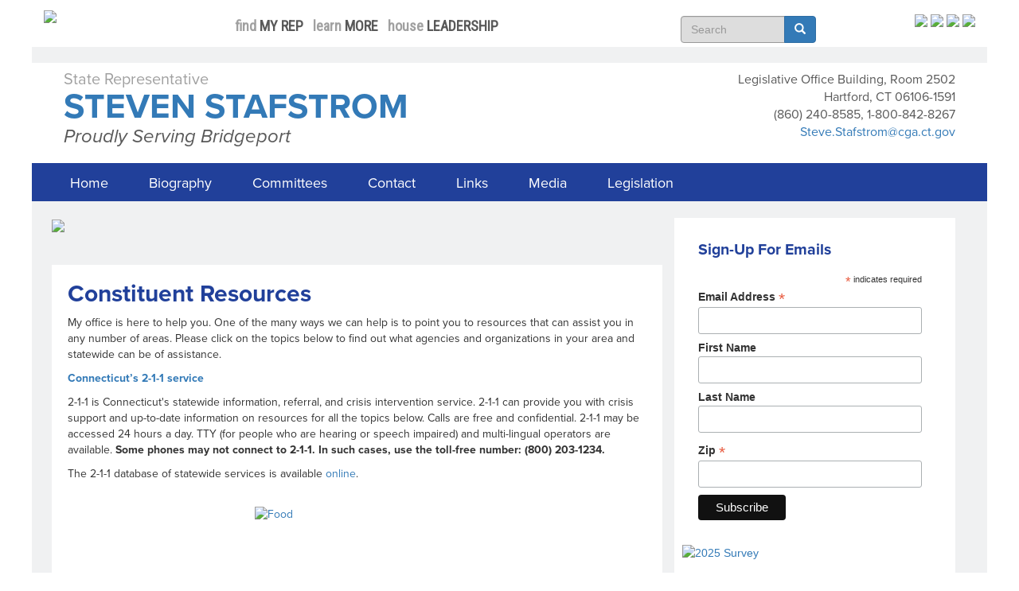

--- FILE ---
content_type: text/html; charset=UTF-8
request_url: http://www.housedems.ct.gov/Stafstrom/needhelp
body_size: 39117
content:
<!DOCTYPE html>
<html  lang="en" dir="ltr" prefix="content: http://purl.org/rss/1.0/modules/content/  dc: http://purl.org/dc/terms/  foaf: http://xmlns.com/foaf/0.1/  og: http://ogp.me/ns#  rdfs: http://www.w3.org/2000/01/rdf-schema#  schema: http://schema.org/  sioc: http://rdfs.org/sioc/ns#  sioct: http://rdfs.org/sioc/types#  skos: http://www.w3.org/2004/02/skos/core#  xsd: http://www.w3.org/2001/XMLSchema# ">
  <head>
    <meta charset="utf-8" />
<meta name="Generator" content="Drupal 10 (https://www.drupal.org)" />
<meta name="MobileOptimized" content="width" />
<meta name="HandheldFriendly" content="true" />
<meta name="viewport" content="width=device-width, initial-scale=1.0" />
<link rel="icon" href="/sites/default/files/favicon.ico" type="image/vnd.microsoft.icon" />
<link rel="alternate" hreflang="und" href="http://www.housedems.ct.gov/Stafstrom/needhelp" />
<link rel="canonical" href="http://www.housedems.ct.gov/Stafstrom/needhelp" />
<link rel="shortlink" href="http://www.housedems.ct.gov/node/597" />

    <title>Constituent Resources | Connecticut House Democrats</title>
    <link rel="stylesheet" media="all" href="/core/misc/components/progress.module.css?t7b4ey" />
<link rel="stylesheet" media="all" href="/core/misc/components/ajax-progress.module.css?t7b4ey" />
<link rel="stylesheet" media="all" href="/core/modules/system/css/components/align.module.css?t7b4ey" />
<link rel="stylesheet" media="all" href="/core/modules/system/css/components/fieldgroup.module.css?t7b4ey" />
<link rel="stylesheet" media="all" href="/core/modules/system/css/components/container-inline.module.css?t7b4ey" />
<link rel="stylesheet" media="all" href="/core/modules/system/css/components/clearfix.module.css?t7b4ey" />
<link rel="stylesheet" media="all" href="/core/modules/system/css/components/details.module.css?t7b4ey" />
<link rel="stylesheet" media="all" href="/core/modules/system/css/components/hidden.module.css?t7b4ey" />
<link rel="stylesheet" media="all" href="/core/modules/system/css/components/item-list.module.css?t7b4ey" />
<link rel="stylesheet" media="all" href="/core/modules/system/css/components/js.module.css?t7b4ey" />
<link rel="stylesheet" media="all" href="/core/modules/system/css/components/nowrap.module.css?t7b4ey" />
<link rel="stylesheet" media="all" href="/core/modules/system/css/components/position-container.module.css?t7b4ey" />
<link rel="stylesheet" media="all" href="/core/modules/system/css/components/reset-appearance.module.css?t7b4ey" />
<link rel="stylesheet" media="all" href="/core/modules/system/css/components/resize.module.css?t7b4ey" />
<link rel="stylesheet" media="all" href="/core/modules/system/css/components/system-status-counter.css?t7b4ey" />
<link rel="stylesheet" media="all" href="/core/modules/system/css/components/system-status-report-counters.css?t7b4ey" />
<link rel="stylesheet" media="all" href="/core/modules/system/css/components/system-status-report-general-info.css?t7b4ey" />
<link rel="stylesheet" media="all" href="/core/modules/system/css/components/tablesort.module.css?t7b4ey" />
<link rel="stylesheet" media="all" href="/modules/contrib/colorbox/styles/default/colorbox_style.css?t7b4ey" />
<link rel="stylesheet" media="all" href="/modules/contrib/webform/modules/webform_bootstrap/css/webform_bootstrap.css?t7b4ey" />
<link rel="stylesheet" media="all" href="https://cdn.jsdelivr.net/npm/entreprise7pro-bootstrap@3.4.8/dist/css/bootstrap.css" integrity="sha256-3p/H8uQndDeQADwalAGPYNGwk6732TJRjYcY05O81og=" crossorigin="anonymous" />
<link rel="stylesheet" media="all" href="https://cdn.jsdelivr.net/npm/@unicorn-fail/drupal-bootstrap-styles@0.0.2/dist/3.1.1/7.x-3.x/drupal-bootstrap.css" integrity="sha512-ys0R7vWvMqi0PjJvf7827YdAhjeAfzLA3DHX0gE/sPUYqbN/sxO6JFzZLvc/wazhj5utAy7rECg1qXQKIEZOfA==" crossorigin="anonymous" />
<link rel="stylesheet" media="all" href="https://cdn.jsdelivr.net/npm/@unicorn-fail/drupal-bootstrap-styles@0.0.2/dist/3.1.1/8.x-3.x/drupal-bootstrap.css" integrity="sha512-ixuOBF5SPFLXivQ0U4/J9sQbZ7ZjmBzciWMBNUEudf6sUJ6ph2zwkpFkoUrB0oUy37lxP4byyHasSpA4rZJSKg==" crossorigin="anonymous" />
<link rel="stylesheet" media="all" href="https://cdn.jsdelivr.net/npm/@unicorn-fail/drupal-bootstrap-styles@0.0.2/dist/3.2.0/7.x-3.x/drupal-bootstrap.css" integrity="sha512-MiCziWBODHzeWsTWg4TMsfyWWoMltpBKnf5Pf5QUH9CXKIVeGpEsHZZ4NiWaJdgqpDzU/ahNWaW80U1ZX99eKw==" crossorigin="anonymous" />
<link rel="stylesheet" media="all" href="https://cdn.jsdelivr.net/npm/@unicorn-fail/drupal-bootstrap-styles@0.0.2/dist/3.2.0/8.x-3.x/drupal-bootstrap.css" integrity="sha512-US+XMOdYSqB2lE8RSbDjBb/r6eTTAv7ydpztf8B7hIWSlwvzQDdaAGun5M4a6GRjCz+BIZ6G43l+UolR+gfLFQ==" crossorigin="anonymous" />
<link rel="stylesheet" media="all" href="https://cdn.jsdelivr.net/npm/@unicorn-fail/drupal-bootstrap-styles@0.0.2/dist/3.3.1/7.x-3.x/drupal-bootstrap.css" integrity="sha512-3gQUt+MI1o8v7eEveRmZzYx6fsIUJ6bRfBLMaUTzdmNQ/1vTWLpNPf13Tcrf7gQ9iHy9A9QjXKxRGoXEeiQnPA==" crossorigin="anonymous" />
<link rel="stylesheet" media="all" href="https://cdn.jsdelivr.net/npm/@unicorn-fail/drupal-bootstrap-styles@0.0.2/dist/3.3.1/8.x-3.x/drupal-bootstrap.css" integrity="sha512-AwNfHm/YKv4l+2rhi0JPat+4xVObtH6WDxFpUnGXkkNEds3OSnCNBSL9Ygd/jQj1QkmHgod9F5seqLErhbQ6/Q==" crossorigin="anonymous" />
<link rel="stylesheet" media="all" href="https://cdn.jsdelivr.net/npm/@unicorn-fail/drupal-bootstrap-styles@0.0.2/dist/3.4.0/8.x-3.x/drupal-bootstrap.css" integrity="sha512-j4mdyNbQqqp+6Q/HtootpbGoc2ZX0C/ktbXnauPFEz7A457PB6le79qasOBVcrSrOBtGAm0aVU2SOKFzBl6RhA==" crossorigin="anonymous" />
<link rel="stylesheet" media="all" href="/themes/cthouse/css/style.css?t7b4ey" />

    <script type="application/json" data-drupal-selector="drupal-settings-json">{"path":{"baseUrl":"\/","pathPrefix":"","currentPath":"node\/597","currentPathIsAdmin":false,"isFront":false,"currentLanguage":"en"},"pluralDelimiter":"\u0003","suppressDeprecationErrors":true,"gtag":{"tagId":"G-6G6Q74807K","consentMode":false,"otherIds":[],"events":[],"additionalConfigInfo":[]},"ajaxPageState":{"libraries":"eJxlzcEOwjAMA9AfisgnVQlkVVE3R2k2xt_DZQzBxbLfxQrkyBBnPVrxsNKWlvQhdjg2iy9JoGdzuqIjFDsf5ZSbTbL2pArUbiWlcn3H777IXXYaz5E2s8owephOiLmcb3_yAp8YSVI","theme":"cthouse","theme_token":null},"ajaxTrustedUrl":{"\/search\/node":true},"bootstrap":{"forms_has_error_value_toggle":1,"modal_animation":1,"modal_backdrop":"true","modal_focus_input":1,"modal_keyboard":1,"modal_select_text":1,"modal_show":1,"modal_size":"","popover_enabled":1,"popover_animation":1,"popover_auto_close":1,"popover_container":"body","popover_content":"","popover_delay":"0","popover_html":0,"popover_placement":"right","popover_selector":"","popover_title":"","popover_trigger":"click","tooltip_enabled":1,"tooltip_animation":1,"tooltip_container":"body","tooltip_delay":"0","tooltip_html":0,"tooltip_placement":"auto left","tooltip_selector":"","tooltip_trigger":"hover"},"colorbox":{"opacity":"0.85","current":"{current} of {total}","previous":"\u00ab Prev","next":"Next \u00bb","close":"Close","maxWidth":"98%","maxHeight":"98%","fixed":true,"mobiledetect":true,"mobiledevicewidth":"480px"},"user":{"uid":0,"permissionsHash":"330b32b343164281ce9d7ce989a651ac95a51f4acd7453665b4bf8f9ee233ced"}}</script>
<script src="/core/misc/drupalSettingsLoader.js?v=10.5.6"></script>
<script src="/modules/google_tag/js/gtag.js?t7b4ey"></script>


    <meta http-equiv="Content-Security-Policy" content="upgrade-insecure-requests">
    
    <script src="https://ajax.googleapis.com/ajax/libs/jquery/2.2.4/jquery.min.js"></script>
    <meta name="viewport" content="width=device-width, initial-scale=1, maximum-scale=1, user-scalable=no">
    <link href="/libraries/superfish/css/superfish.css" rel="stylesheet" media="screen">
    <script src="/libraries/superfish/superfish.js"></script>

    <link href='https://fonts.googleapis.com/css?family=Roboto+Condensed' rel='stylesheet' type='text/css'>
    <script src="https://use.typekit.net/zgk0met.js"></script>
    <script>try{Typekit.load({ async: true });}catch(e){}</script>
    <link href="https://stackpath.bootstrapcdn.com/font-awesome/4.7.0/css/font-awesome.min.css" rel="stylesheet" integrity="sha384-wvfXpqpZZVQGK6TAh5PVlGOfQNHSoD2xbE+QkPxCAFlNEevoEH3Sl0sibVcOQVnN" crossorigin="anonymous">
    

    <div id="fb-root"></div>
    <script>(function(d, s, id) {
    var js, fjs = d.getElementsByTagName(s)[0];
    if (d.getElementById(id)) return;
    js = d.createElement(s); js.id = id;
    js.src = "//connect.facebook.net/en_US/sdk.js#xfbml=1&version=v2.5&appId=235177386608009";
    fjs.parentNode.insertBefore(js, fjs);
    }(document, 'script', 'facebook-jssdk'));
    </script>

    <script>window.twttr = (function(d, s, id) {
      var js, fjs = d.getElementsByTagName(s)[0],
        t = window.twttr || {};
      if (d.getElementById(id)) return t;
      js = d.createElement(s);
      js.id = id;
      js.src = "https://platform.twitter.com/widgets.js";
      fjs.parentNode.insertBefore(js, fjs);
     
      t._e = [];
      t.ready = function(f) {
        t._e.push(f);
      };
     
      return t;
    }(document, "script", "twitter-wjs"));</script>
    <script src="https://code.jquery.com/jquery-migrate-1.2.1.min.js"></script>

  </head>
  <body class="path-node page-node-type-page has-glyphicons">
    <a href="#main-content" class="visually-hidden focusable skip-link">
      Skip to main content
    </a>
    
      <div class="dialog-off-canvas-main-canvas" data-off-canvas-main-canvas>
                 

<div class="wp-container">

<div class="container-rep">

  <div class="container-fluid header-rep">

    <div class="row">
      <div class="col-xs-10 col-sm-10 col-md-2">
        <div class="logo"><a href="/"><img src="/themes/cthouse/images/logo.png" class="logo-small"></a></div>
      </div>
      <div class="col-xs-2 col-sm-2 hidden-md hidden-lg search-icon">
        <a href="//search"><span class="glyphicon glyphicon-search" aria-hidden="true"></span></a>
      </div>

      <div class="col-xs-12 col-sm-12 col-md-3 col-lg-6">
        <div class="menu-rep">
          <div class="region region-topmenu-rep">
    <section id="block-headerrepmenu" class="block block-block-content block-block-content7f448c58-c8d1-4507-8f9c-7e35a3083d2c clearfix">
  
    

      
            <div class="field field--name-body field--type-text-with-summary field--label-hidden field--item">                  <a href="/find"><span class="menu-r">find</span> <span class="menu-b">MY REP</span></a> &nbsp;
                  <a href="/learn"><span class="menu-r">learn</span> <span class="menu-b">MORE </span></a> &nbsp;
                  <a href="/leadership"><span class="menu-r">house</span> <span class="menu-b">LEADERSHIP </span></a> &nbsp;
</div>
      
  </section>


  </div>

        </div>
      </div>
      <div class="hidden-xs hidden-sm col-md-2">
        <div class="rep-search">
            <div class="region region-search">
    <div class="search-block-form block block-search block-search-form-block" data-drupal-selector="search-block-form" id="block-cthouse-searchform" role="search">
  
      <h2 class="visually-hidden">Search form</h2>
    
      <form action="/search/node" method="get" id="search-block-form" accept-charset="UTF-8">
  <div class="form-item js-form-item form-type-search js-form-type-search form-item-keys js-form-item-keys form-no-label form-group">
      <label for="edit-keys" class="control-label sr-only">Search</label>
  
  
  <div class="input-group"><input title="Enter the terms you wish to search for." data-drupal-selector="edit-keys" class="form-search form-control" placeholder="Search" type="search" id="edit-keys" name="keys" value="" size="15" maxlength="128" data-toggle="tooltip" /><span class="input-group-btn"><button type="submit" value="Search" class="button js-form-submit form-submit btn-primary btn icon-only"><span class="sr-only">Search</span><span class="icon glyphicon glyphicon-search" aria-hidden="true"></span></button></span></div>

  
  
  </div>
<div class="form-actions form-group js-form-wrapper form-wrapper" data-drupal-selector="edit-actions" id="edit-actions"></div>

</form>

  </div>

  </div>

        </div>
      </div>              
      
      <div class="hidden-sm hidden-xs col-md-3 col-lg-2">
        <div class="social-rep">
          <a href="https://www.facebook.com/CTHouseDems"><img src="/themes/cthouse/images/Fb1.png"></a>
		<a href="https://twitter.com/CTHouseDems"><img src="/themes/cthouse/images/TW2.png"></a>
		<a href="http://www.youtube.com/user/CTHouseDemocrats"><img src="/themes/cthouse/images/Yt1.png"></a>
		<a href="https://www.instagram.com/cthousedems"><img src="/themes/cthouse/images/In1.png"></a>
        </div>
      </div>
    </div>             
          
  </div>

  <div class="container-fluid page-info">
    <div class="row">
      <div class="col-xs-12 col-sm-12 col-md-8">
        <h3>State Representative</h3>
        <h1><a href="/Stafstrom">Steven Stafstrom</a></h1>
        <h2> Proudly Serving Bridgeport</h2>
      </div>

      <div class="col-xs-12 col-sm-12 col-md-4">
        <div class="page-info-detail">
          Legislative Office Building, Room 2502<br />
Hartford, CT 06106-1591 <br> 
          (860) 240-8585, 1-800-842-8267 <br>
          <a href="mailto:Steve.Stafstrom@cga.ct.gov">Steve.Stafstrom@cga.ct.gov</a>
          
        </div>
      </div>
      
    </div>
  </div>


  <div class="container-fluid wp-menu">
    <div class="row">
    <div class="col-md-12 no-padding">    
      <div id="primary_nav_wrap" class="region region-primary-menu">
        <div id="main_menu">
          <div class="navbar-header">
                          <button type="button" class="navbar-toggle" data-toggle="collapse" data-target="#navbar-collapse">
                <span class="sr-only">Toggle navigation</span>
                <span class="icon-bar"></span>
                <span class="icon-bar"></span>
                <span class="icon-bar"></span>
              </button>
          </div>

                    <div id="navbar-collapse" class="navbar-collapse collapse">
                        
                        <ul class="menu navbar-nav">
                                                                                                                                                                                                                                                                                                                                                                                                                                                                                                                                                                                                                                                                                                                                                                                                                                                                                                                                                                                                                                                                                                                                                                                                                                                                    
          <li class="nav-item menu__item">
        <a href="/Stafstrom" class="menu__link">Home</a>
      </li>
        
                
            
      <li class="nav-item menu__item  ">
        <a href="/Stafstrom/Biography"  class="menu__link">Biography</a>
              </li>
                
            
      <li class="nav-item menu__item  dropdown">
        <a href=""  class="menu__link">Committees</a>
                              
            <ul class="submenu">
    
                
            
      <li class="nav-item menu__item  ">
        <a href="http://www.cga.ct.gov/fin"  class="menu__link">Finance, Revenue and Bonding Committee</a>
              </li>
                
            
      <li class="nav-item menu__item  ">
        <a href="http://www.cga.ct.gov/jud"  class="menu__link">Judiciary Committee, Chair</a>
              </li>
            </ul>
    
  
              </li>
                
            
      <li class="nav-item menu__item  ">
        <a href="https://www.cga.ct.gov/aspx/HDOInYourOpinion/InYourOpinion.aspx"  class="menu__link">Contact</a>
              </li>
                
            
      <li class="nav-item menu__item  dropdown">
        <a href=""  class="menu__link">Links</a>
                              
            <ul class="submenu">
    
                
            
      <li class="nav-item menu__item  ">
        <a href="http://www.bridgeportct.gov/"  class="menu__link">Bridgeport</a>
              </li>
            </ul>
    
  
              </li>
                
            
      <li class="nav-item menu__item  dropdown">
        <a href=""  class="menu__link">Media</a>
                              
            <ul class="submenu">
    
                
            
      <li class="nav-item menu__item  ">
        <a href="/Stafstrom/Updates"  class="menu__link">Legislative Updates</a>
              </li>
                
            
      <li class="nav-item menu__item  ">
        <a href="/Stafstrom/PressKit"  class="menu__link">Press Kit</a>
              </li>
            </ul>
    
  
              </li>
        
  
                                                                                                                        
              <li class="nav-item menu__item">
                <a href="https://www.cga.ct.gov/asp/CGABillStatus/CGAMemberBills.asp?dist_code=%27129%27&dist_name=129%20-%Stafstrom,%Steven  "  class="menu__link">Legislation</a>
              </li>
            </ul>
          </div>
        </div>
      </div>
     </div>
    </div>
  </div>

    <div class="container-fluid wp-content-rep">
    <div class="row">

      <div class="col-xs-12 col-md-8 no-padding">
        <div class="main-content">
	        <div class="slideshow">
	          <div  id="front-flexslider" class="flexslider"><ul class="slides"><li><img src="/sites/default/files/2016_Stafstrom_NewBanner_03-24a.jpg"></li></ul></div>
	        </div>

          
			<section class="content-taxonomy">
             
      
				  <div class="region region-content">
    <div data-drupal-messages-fallback class="hidden"></div>  <article data-history-node-id="597" about="/Stafstrom/needhelp" typeof="foaf:Document" class="page full clearfix">
  <div class="node-page">
    
      <h2>
        <a href="/Stafstrom/needhelp" rel="bookmark">
<span property="dc:title">Constituent Resources</span>
</a>
      </h2>
      <span property="dc:title" content="Constituent Resources" class="hidden"></span>
  <span property="sioc:num_replies" datatype="xsd:integer" class="hidden"></span>


    <div class="content">
      
  <div class="field field--name-field-rep-keyword field--type-entity-reference field--label-visually_hidden">
    <div class="field--label sr-only">Rep Keyword</div>
              <div class="field--item"><a href="" title="Stafstrom" data-colorbox-gallery="gallery-page-597-bjJ1AxuNKds" class="colorbox">
  <div about="/Stafstrom">
  
      <h2><a href="/Stafstrom">
            <div class="field field--name-name field--type-string field--label-hidden field--item">Stafstrom</div>
      </a></h2>
    
  
  <div class="field field--name-field-first-name field--type-string field--label-above">
    <div class="field--label">First Name</div>
              <div class="field--item">Steven</div>
          </div>

  <div class="field field--name-field-last-name field--type-string field--label-above">
    <div class="field--label">Last Name</div>
              <div class="field--item">Stafstrom</div>
          </div>

  <div class="field field--name-field-towns field--type-string field--label-above">
    <div class="field--label">Towns</div>
          <div class="field--items">
              <div class="field--item">Bridgeport</div>
              </div>
      </div>

  <div class="field field--name-field-address field--type-string-long field--label-above">
    <div class="field--label">Address</div>
              <div class="field--item">Legislative Office Building, Room 2502<br />
Hartford, CT 06106-1591</div>
          </div>

  <div class="field field--name-field-phone field--type-string field--label-above">
    <div class="field--label">Phone</div>
          <div class="field--items">
              <div class="field--item">(860) 240-8585</div>
          <div class="field--item">1-800-842-8267</div>
              </div>
      </div>

  <div class="field field--name-field-email field--type-string field--label-above">
    <div class="field--label">Email</div>
              <div class="field--item">Steve.Stafstrom@cga.ct.gov</div>
          </div>

  <div class="field field--name-field-social-media-links field--type-link field--label-above">
    <div class="field--label">Social Media Links</div>
          <div class="field--items">
              <div class="field--item"><a href="https://www.facebook.com/RepStafstrom">facebook</a></div>
              </div>
      </div>

  <div class="field field--name-field-template field--type-list-string field--label-above">
    <div class="field--label">Template</div>
              <div class="field--item">Multiple News Articles</div>
          </div>

  <div class="field field--name-field-district-number field--type-string field--label-above">
    <div class="field--label">District Number</div>
              <div class="field--item">129</div>
          </div>

  <div class="field field--name-field-district-map-thumbnail field--type-image field--label-above">
    <div class="field--label">District Map Thumbnail</div>
              <div class="field--item">  <img loading="lazy" src="/sites/default/files/House_District_129.png" width="320" height="182" alt="" typeof="foaf:Image" class="img-responsive" />

</div>
          </div>

</div>

  <span class="modal-content hidden"><div about="/Stafstrom">
  
      <h2><a href="/Stafstrom">
            <div class="field field--name-name field--type-string field--label-hidden field--item">Stafstrom</div>
      </a></h2>
    
  
  <div class="field field--name-field-first-name field--type-string field--label-above">
    <div class="field--label">First Name</div>
              <div class="field--item">Steven</div>
          </div>

  <div class="field field--name-field-last-name field--type-string field--label-above">
    <div class="field--label">Last Name</div>
              <div class="field--item">Stafstrom</div>
          </div>

  <div class="field field--name-field-towns field--type-string field--label-above">
    <div class="field--label">Towns</div>
          <div class="field--items">
              <div class="field--item">Bridgeport</div>
              </div>
      </div>

  <div class="field field--name-field-address field--type-string-long field--label-above">
    <div class="field--label">Address</div>
              <div class="field--item">Legislative Office Building, Room 2502<br />
Hartford, CT 06106-1591</div>
          </div>

  <div class="field field--name-field-phone field--type-string field--label-above">
    <div class="field--label">Phone</div>
          <div class="field--items">
              <div class="field--item">(860) 240-8585</div>
          <div class="field--item">1-800-842-8267</div>
              </div>
      </div>

  <div class="field field--name-field-email field--type-string field--label-above">
    <div class="field--label">Email</div>
              <div class="field--item">Steve.Stafstrom@cga.ct.gov</div>
          </div>

  <div class="field field--name-field-social-media-links field--type-link field--label-above">
    <div class="field--label">Social Media Links</div>
          <div class="field--items">
              <div class="field--item"><a href="https://www.facebook.com/RepStafstrom">facebook</a></div>
              </div>
      </div>

  <div class="field field--name-field-template field--type-list-string field--label-above">
    <div class="field--label">Template</div>
              <div class="field--item">Multiple News Articles</div>
          </div>

  <div class="field field--name-field-district-number field--type-string field--label-above">
    <div class="field--label">District Number</div>
              <div class="field--item">129</div>
          </div>

  <div class="field field--name-field-district-map-thumbnail field--type-image field--label-above">
    <div class="field--label">District Map Thumbnail</div>
              <div class="field--item">  <img loading="lazy" src="/sites/default/files/House_District_129.png" width="320" height="182" alt="" typeof="foaf:Image" class="img-responsive" />

</div>
          </div>

</div>
</span>
</a>
</div>
          </div>
<div id="field-language-display"><div class="form-item js-form-item form-type-item js-form-type-item form-item- js-form-item- form-group">
      <label class="control-label">Language</label>
  
  
  Not specified

  
  
  </div>
</div><section>
  
  

  
</section>

            <div property="content:encoded" class="field field--name-body field--type-text-with-summary field--label-hidden field--item"><p>My office is here to help you. One of the many ways we can help is to point you to resources that can assist you in any number of areas. Please click on the topics below to find out what agencies and organizations in your area and statewide can be of assistance.</p>
<p><a href="http://www.211ct.org/"><strong>Connecticut’s 2-1-1 service </strong></a></p>
<p>2-1-1 is Connecticut's statewide information, referral, and crisis intervention service. 2-1-1 can provide you with crisis support and up-to-date information on resources for all the topics below. Calls are free and confidential. 2-1-1 may be accessed 24 hours a day. TTY (for people who are hearing or speech impaired) and multi-lingual operators are available. <strong>Some phones may not connect to 2-1-1. In such cases, use the toll-free number: (800) 203-1234.</strong></p>
<p>The 2-1-1 database of statewide services is available <a href="http://uwc.211ct.org/categorysearch/">online</a>.</p>
<div class="row">
<div class="col-md-3 text-center"><a href="/Stafstrom/Help/Clothing"><img alt src="http://www.housedems.ct.gov/sites/default/files/kcfinder/images/Clothing.jpg" style="height:217px; width:200px"></a></div>
<div class="col-md-3 text-center"><a href="/Stafstrom/Help/Disabled"><img alt src="http://www.housedems.ct.gov/sites/default/files/kcfinder/images/Disabled.jpg" style="height:217px; width:200px"></a></div>
<div class="col-md-3 text-center"><a href="/Stafstrom/Help/Education"><img alt src="http://www.housedems.ct.gov/sites/default/files/kcfinder/images/Education.jpg" style="height:217px; width:200px"></a></div>
<div class="col-md-3 text-center"><a href="/Stafstrom/Help/Energy"><img alt src="http://www.housedems.ct.gov/sites/default/files/kcfinder/images/Energy.jpg" style="height:217px; width:200px"></a></div>
</div>
<div class="row">
<div class="col-md-3 text-center"><a href="/Stafstrom/Help/Family"><img alt src="http://www.housedems.ct.gov/sites/default/files/kcfinder/images/Families.jpg" style="height:217px; width:200px"></a></div>
<div class="col-md-3 text-center"><a href="/Stafstrom/Help/Food"><img alt="Food" src="http://www.housedems.ct.gov/sites/default/files/kcfinder/images/Food.jpg" style="height:217px; width:200px"></a></div>
<div class="col-md-3 text-center"><a href="/Stafstrom/Help/Health"><img alt src="http://www.housedems.ct.gov/sites/default/files/kcfinder/images/Health.jpg" style="height:217px; width:200px"></a></div>
<div class="col-md-3 text-center"><a href="/Stafstrom/Help/Housing"><img alt src="http://www.housedems.ct.gov/sites/default/files/kcfinder/images/Housing.jpg" style="height:217px; width:200px"></a></div>
</div>
<div class="row">
<div class="col-md-3 text-center"><a href="/Help/Jobs"><img alt src="http://www.housedems.ct.gov/sites/default/files/kcfinder/images/Jobs.jpg" style="height:217px; width:200px"></a></div>
<div class="col-md-3 text-center"><a href="/Stafstrom/Help/Legal"><img alt src="http://www.housedems.ct.gov/sites/default/files/kcfinder/images/Legal.jpg" style="height:217px; width:200px"></a></div>
<div class="col-md-3 text-center"><a href="/Stafstrom/Help/Seniors"><img alt src="http://www.housedems.ct.gov/sites/default/files/kcfinder/images/Seniors.jpg" style="height:217px; width:200px"></a></div>
<div class="col-md-3 text-center"><a href="/Help/Women"><img alt src="http://www.housedems.ct.gov/sites/default/files/kcfinder/images/Women.jpg" style="height:217px; width:200px"></a></div>
</div>
<div class="row">
<div class="col-md-3 text-center"><a href="/Stafstrom/Help/Veterans"><img alt src="http://www.housedems.ct.gov/sites/default/files/kcfinder/images/Veterans.jpg" style="height:217px; width:200px"></a></div>
<div class="col-md-9 text-center">&nbsp;</div>
</div>
</div>
      
    </div>
  </div>
</article>


  </div>


        

			</section>
        </div>
      </div>

      <div class="col-xs-12 col-md-4 sidebar">

        <div class="row">
        <div class="col-md-12">
        
        
        </div>
        </div>

        
                <div id="rep-sidebar-second" class="column sidebar-content">
        <aside class="section" role="complementary">
        
            <section class="block">
              <div class="field">
              <link href="//cdn-images.mailchimp.com/embedcode/classic-061523.css" rel="stylesheet" type="text/css" />
<style type="text/css">#mc_embed_signup{background:#fff; false;clear:left; font:14px Helvetica,Arial,sans-serif; width: 100%;}
        /* Add your own Mailchimp form style overrides in your site stylesheet or in this style block.
           We recommend moving this block and the preceding CSS link to the HEAD of your HTML file. */
</style>
<div id="mc_embed_signup">
<form action="https://housedems.us4.list-manage.com/subscribe/post?u=d5ebe2531c17a98b4479a09e7&amp;id=d80183dd27&amp;f_id=0080c3e5f0" class="validate" id="mc-embedded-subscribe-form" method="post" name="mc-embedded-subscribe-form" novalidate="" target="_self">
<div id="mc_embed_signup_scroll">
<h2>Sign-Up For Emails</h2>

<div class="indicates-required"><span class="asterisk">*</span> indicates required</div>

<div class="mc-field-group"><label for="mce-EMAIL">Email Address <span class="asterisk">*</span></label><input class="required email" id="mce-EMAIL" name="EMAIL" required="" type="email" value="" /></div>

<div class="mc-field-group"><label for="mce-FNAME">First Name </label><input class="text" id="mce-FNAME" name="FNAME" type="text" value="" /></div>

<div class="mc-field-group"><label for="mce-LNAME">Last Name </label><input class="text" id="mce-LNAME" name="LNAME" type="text" value="" /></div>

<div class="mc-field-group"><label for="mce-MMERGE4">Zip <span class="asterisk">*</span></label><input class="required text" id="mce-MMERGE4" name="MMERGE4" required="" type="text" value="" /></div>

<div class="clear" id="mce-responses">
<div class="response" id="mce-error-response" style="display: none;">&nbsp;</div>

<div class="response" id="mce-success-response" style="display: none;">&nbsp;</div>
</div>

<div aria-hidden="true" style="position: absolute; left: -5000px;"><input name="b_d5ebe2531c17a98b4479a09e7_d80183dd27" tabindex="-1" type="text" value="" /></div>

<div class="clear"><input class="button" id="mc-embedded-subscribe" name="subscribe" type="submit" value="Subscribe" /></div>
</div>
</form>
</div>

              </div>
            </section>
        
            <section class="block">
              <div class="field">
              <p><a href="http://www.housedems.ct.gov/Stafstrom/2025survey"><img alt="2025 Survey" data-entity-type="file" data-entity-uuid="62471db0-66ff-4600-92e0-63aab0e945a4" src="/sites/default/files/inline-images/2025_SurveyButton.png" style="width:100%" /></a></p>

              </div>
            </section>
        
            <section class="block">
              <div class="field">
              <p><a href="http://www.housedems.ct.gov/Stafstrom/InTheNews"><img alt="" src="http://www.housedems.ct.gov/sites/default/files/kcfinder/images/2017_InTheNews_RightSideButton_09-11a.jpg" style="height:79px; width:318px" /></a></p>

              </div>
            </section>
        

        <div class="view view-taxonomy-term block">
          <div class="view-content">
            <div class="views-row">
      
              <div class="views-field views-field-php">        
                <span class="field-content"><a href="/Stafstrom/needhelp"><img src="/upload/images/need_help_01.png" width="100%"></a></span>  
              </div>  
            </div>
          </div>
        </div>

                <div class="block">
          <div class="fb-page" data-href="https://www.facebook.com/RepStafstrom" data-small-header="false" data-adapt-container-width="true" data-hide-cover="false" data-show-facepile="true" data-show-posts="true"><div class="fb-xfbml-parse-ignore"><blockquote cite="https://www.facebook.com/RepStafstrom"><a href="https://www.facebook.com/RepStafstrom">Facebook</a></blockquote></div></div>
        </div>
        
        
        <div class="block"><a href="/sites/default/files/House_District_129.pdf"><img src="/sites/default/files/House_District_129.png" alt="District Map"></a></div>

        </aside>
        </div>
        
      </div>

    </div>
    </div>


          <div class="container-fluid footer-rep">
            <div class="row">
              <div class="col-xs-12 col-md-12">
                  <div class="region region-footer">
    <nav role="navigation" aria-labelledby="block-footermenu-menu" id="block-footermenu">
            
  <h2 class="visually-hidden" id="block-footermenu-menu">Footer Menu</h2>
  

        
      <ul class="menu menu--menu-footer-menu nav">
                      <li class="first">
                                        <a href="http://search.cga.state.ct.us/adv/" title="">Bill Search</a>
              </li>
                      <li>
                                        <a href="mailto:HDOwebmaster@cga.ct.gov?subject=House%20Democrats%20Webpage" title="">Contact Webmaster</a>
              </li>
                      <li>
                                        <a href="/Press" title="" data-drupal-link-system-path="node/8740">Press Department</a>
              </li>
                      <li>
                                        <a href="http://www.cga.ct.gov/" title="">State Legislature</a>
              </li>
                      <li class="last">
                                        <a href="http://www.ct.gov/" title="">State of Connecticut</a>
              </li>
        </ul>
  

  </nav>
<nav role="navigation" aria-labelledby="block-footermenu2-menu" id="block-footermenu2">
            
  <h2 class="visually-hidden" id="block-footermenu2-menu">Footer Menu 2</h2>
  

        
      <ul class="menu menu--menu-footer-menu-2 nav">
                      <li class="first">
                                        <a href="http://ct-n.com/" title="">CT-N Connecticut Network</a>
              </li>
                      <li>
                                        <a href="/HowABill" title="" data-drupal-link-system-path="node/324">How A Bill Becomes A Law</a>
              </li>
                      <li class="last">
                                        <a href="https://www.cga.ct.gov/asp/content/yourvoice.asp">How to Testify At A Public Hearing</a>
              </li>
        </ul>
  

  </nav>
<section id="block-cthouse-hdo-block-9" class="block block-block-content block-block-content405a96bb-afaa-4c8f-b75d-631873044c5c clearfix">
  
    

      
            <div class="field field--name-body field--type-text-with-summary field--label-hidden field--item"><!-- Google Analytics -->
<script>
(function(i,s,o,g,r,a,m){i['GoogleAnalyticsObject']=r;i[r]=i[r]||function(){
(i[r].q=i[r].q||[]).push(arguments)},i[r].l=1*new Date();a=s.createElement(o),
m=s.getElementsByTagName(o)[0];a.async=1;a.src=g;m.parentNode.insertBefore(a,m)
})(window,document,'script','//www.google-analytics.com/analytics.js','ga');

ga('create', 'UA-27981804-1', 'auto');
ga('send', 'pageview');
</script>
<!-- End Google Analytics --></div>
      
  </section>


  </div>


              </div>
            </div>
          </div>
</div>

</div>

    
  </div>

    
    <script src="/modules/contrib/jquery_once/lib/jquery_3.7.1_jquery.min.js?v=3.7.1"></script>
<script src="/core/assets/vendor/underscore/underscore-min.js?v=1.13.7"></script>
<script src="/core/assets/vendor/once/once.min.js?v=1.0.1"></script>
<script src="/core/misc/drupal.js?v=10.5.6"></script>
<script src="/core/misc/drupal.init.js?v=10.5.6"></script>
<script src="/core/assets/vendor/tabbable/index.umd.min.js?v=6.2.0"></script>
<script src="/themes/contrib/bootstrap/js/bootstrap-pre-init.js?t7b4ey"></script>
<script src="https://cdn.jsdelivr.net/npm/entreprise7pro-bootstrap@3.4.8/dist/js/bootstrap.js" integrity="sha256-DSHWUwfs+dyvqNBAlaN3fBLYhXtZgMDSoNiXIPCv+E4=" crossorigin="anonymous"></script>
<script src="/themes/contrib/bootstrap/js/drupal.bootstrap.js?t7b4ey"></script>
<script src="/themes/contrib/bootstrap/js/attributes.js?t7b4ey"></script>
<script src="/themes/contrib/bootstrap/js/theme.js?t7b4ey"></script>
<script src="/themes/contrib/bootstrap/js/popover.js?t7b4ey"></script>
<script src="/themes/contrib/bootstrap/js/tooltip.js?t7b4ey"></script>
<script src="/libraries/colorbox/jquery.colorbox-min.js?v=10.5.6"></script>
<script src="/modules/contrib/colorbox/js/colorbox.js?v=10.5.6"></script>
<script src="/modules/contrib/colorbox/styles/default/colorbox_style.js?v=10.5.6"></script>
<script src="/core/misc/progress.js?v=10.5.6"></script>
<script src="/themes/contrib/bootstrap/js/misc/progress.js?t7b4ey"></script>
<script src="/core/assets/vendor/loadjs/loadjs.min.js?v=4.3.0"></script>
<script src="/core/misc/debounce.js?v=10.5.6"></script>
<script src="/core/misc/announce.js?v=10.5.6"></script>
<script src="/core/misc/message.js?v=10.5.6"></script>
<script src="/themes/contrib/bootstrap/js/misc/message.js?t7b4ey"></script>
<script src="/core/misc/ajax.js?v=10.5.6"></script>
<script src="/themes/contrib/bootstrap/js/misc/ajax.js?t7b4ey"></script>
<script src="/modules/google_tag/js/gtag.ajax.js?t7b4ey"></script>
<script src="/modules/contrib/webform/js/webform.behaviors.js?t7b4ey"></script>
<script src="/core/misc/states.js?v=10.5.6"></script>
<script src="/themes/contrib/bootstrap/js/misc/states.js?t7b4ey"></script>
<script src="/modules/contrib/webform/js/webform.states.js?t7b4ey"></script>
<script src="/modules/contrib/webform/modules/webform_bootstrap/js/webform_bootstrap.states.js?t7b4ey"></script>

  </body>
</html>
